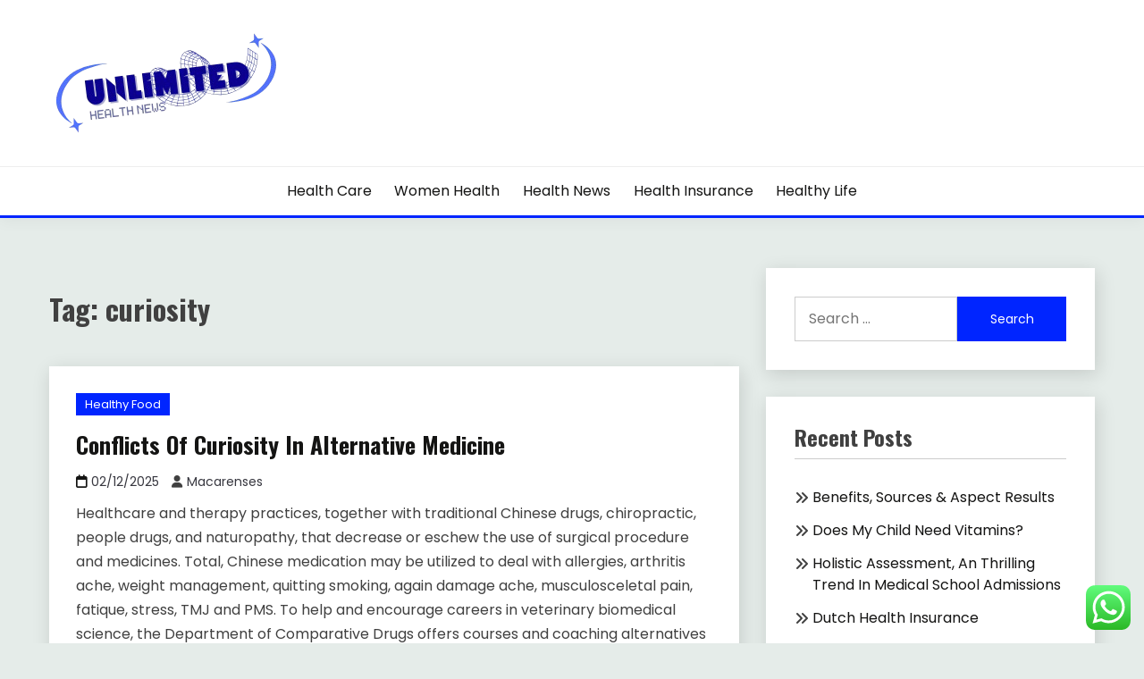

--- FILE ---
content_type: text/html; charset=UTF-8
request_url: https://redmagicstyle.com/tag/curiosity
body_size: 15493
content:
<!doctype html>
<html lang="en-US" prefix="og: https://ogp.me/ns#">
<head>
	<meta charset="UTF-8">
	<meta name="viewport" content="width=device-width, initial-scale=1">
	<link rel="profile" href="https://gmpg.org/xfn/11">

	
<!-- Search Engine Optimization by Rank Math PRO - https://rankmath.com/ -->
<title>curiosity - RNS</title>
<meta name="robots" content="follow, noindex"/>
<meta property="og:locale" content="en_US" />
<meta property="og:type" content="article" />
<meta property="og:title" content="curiosity - RNS" />
<meta property="og:url" content="https://redmagicstyle.com/tag/curiosity" />
<meta property="og:site_name" content="RNS" />
<meta name="twitter:card" content="summary_large_image" />
<meta name="twitter:title" content="curiosity - RNS" />
<meta name="twitter:label1" content="Posts" />
<meta name="twitter:data1" content="2" />
<script type="application/ld+json" class="rank-math-schema-pro">{"@context":"https://schema.org","@graph":[{"@type":"Person","@id":"https://redmagicstyle.com/#person","name":"RNS","image":{"@type":"ImageObject","@id":"https://redmagicstyle.com/#logo","url":"https://redmagicstyle.com/wp-content/uploads/2024/11/cropped-Black_And_White_Y2k_Star_Fashion_Style_Logo__1_-removebg-preview-150x116.png","contentUrl":"https://redmagicstyle.com/wp-content/uploads/2024/11/cropped-Black_And_White_Y2k_Star_Fashion_Style_Logo__1_-removebg-preview-150x116.png","caption":"RNS","inLanguage":"en-US"}},{"@type":"WebSite","@id":"https://redmagicstyle.com/#website","url":"https://redmagicstyle.com","name":"RNS","publisher":{"@id":"https://redmagicstyle.com/#person"},"inLanguage":"en-US"},{"@type":"BreadcrumbList","@id":"https://redmagicstyle.com/tag/curiosity#breadcrumb","itemListElement":[{"@type":"ListItem","position":"1","item":{"@id":"https://redmagicstyle.com","name":"Home"}},{"@type":"ListItem","position":"2","item":{"@id":"https://redmagicstyle.com/tag/curiosity","name":"curiosity"}}]},{"@type":"CollectionPage","@id":"https://redmagicstyle.com/tag/curiosity#webpage","url":"https://redmagicstyle.com/tag/curiosity","name":"curiosity - RNS","isPartOf":{"@id":"https://redmagicstyle.com/#website"},"inLanguage":"en-US","breadcrumb":{"@id":"https://redmagicstyle.com/tag/curiosity#breadcrumb"}}]}</script>
<!-- /Rank Math WordPress SEO plugin -->

<link rel='dns-prefetch' href='//fonts.googleapis.com' />
<link rel="alternate" type="application/rss+xml" title="RNS &raquo; Feed" href="https://redmagicstyle.com/feed" />
<link rel="alternate" type="application/rss+xml" title="RNS &raquo; curiosity Tag Feed" href="https://redmagicstyle.com/tag/curiosity/feed" />
<style id='wp-img-auto-sizes-contain-inline-css'>
img:is([sizes=auto i],[sizes^="auto," i]){contain-intrinsic-size:3000px 1500px}
/*# sourceURL=wp-img-auto-sizes-contain-inline-css */
</style>
<link rel='stylesheet' id='ht_ctc_main_css-css' href='https://redmagicstyle.com/wp-content/plugins/click-to-chat-for-whatsapp/new/inc/assets/css/main.css?ver=4.36' media='all' />
<style id='wp-emoji-styles-inline-css'>

	img.wp-smiley, img.emoji {
		display: inline !important;
		border: none !important;
		box-shadow: none !important;
		height: 1em !important;
		width: 1em !important;
		margin: 0 0.07em !important;
		vertical-align: -0.1em !important;
		background: none !important;
		padding: 0 !important;
	}
/*# sourceURL=wp-emoji-styles-inline-css */
</style>
<style id='wp-block-library-inline-css'>
:root{--wp-block-synced-color:#7a00df;--wp-block-synced-color--rgb:122,0,223;--wp-bound-block-color:var(--wp-block-synced-color);--wp-editor-canvas-background:#ddd;--wp-admin-theme-color:#007cba;--wp-admin-theme-color--rgb:0,124,186;--wp-admin-theme-color-darker-10:#006ba1;--wp-admin-theme-color-darker-10--rgb:0,107,160.5;--wp-admin-theme-color-darker-20:#005a87;--wp-admin-theme-color-darker-20--rgb:0,90,135;--wp-admin-border-width-focus:2px}@media (min-resolution:192dpi){:root{--wp-admin-border-width-focus:1.5px}}.wp-element-button{cursor:pointer}:root .has-very-light-gray-background-color{background-color:#eee}:root .has-very-dark-gray-background-color{background-color:#313131}:root .has-very-light-gray-color{color:#eee}:root .has-very-dark-gray-color{color:#313131}:root .has-vivid-green-cyan-to-vivid-cyan-blue-gradient-background{background:linear-gradient(135deg,#00d084,#0693e3)}:root .has-purple-crush-gradient-background{background:linear-gradient(135deg,#34e2e4,#4721fb 50%,#ab1dfe)}:root .has-hazy-dawn-gradient-background{background:linear-gradient(135deg,#faaca8,#dad0ec)}:root .has-subdued-olive-gradient-background{background:linear-gradient(135deg,#fafae1,#67a671)}:root .has-atomic-cream-gradient-background{background:linear-gradient(135deg,#fdd79a,#004a59)}:root .has-nightshade-gradient-background{background:linear-gradient(135deg,#330968,#31cdcf)}:root .has-midnight-gradient-background{background:linear-gradient(135deg,#020381,#2874fc)}:root{--wp--preset--font-size--normal:16px;--wp--preset--font-size--huge:42px}.has-regular-font-size{font-size:1em}.has-larger-font-size{font-size:2.625em}.has-normal-font-size{font-size:var(--wp--preset--font-size--normal)}.has-huge-font-size{font-size:var(--wp--preset--font-size--huge)}.has-text-align-center{text-align:center}.has-text-align-left{text-align:left}.has-text-align-right{text-align:right}.has-fit-text{white-space:nowrap!important}#end-resizable-editor-section{display:none}.aligncenter{clear:both}.items-justified-left{justify-content:flex-start}.items-justified-center{justify-content:center}.items-justified-right{justify-content:flex-end}.items-justified-space-between{justify-content:space-between}.screen-reader-text{border:0;clip-path:inset(50%);height:1px;margin:-1px;overflow:hidden;padding:0;position:absolute;width:1px;word-wrap:normal!important}.screen-reader-text:focus{background-color:#ddd;clip-path:none;color:#444;display:block;font-size:1em;height:auto;left:5px;line-height:normal;padding:15px 23px 14px;text-decoration:none;top:5px;width:auto;z-index:100000}html :where(.has-border-color){border-style:solid}html :where([style*=border-top-color]){border-top-style:solid}html :where([style*=border-right-color]){border-right-style:solid}html :where([style*=border-bottom-color]){border-bottom-style:solid}html :where([style*=border-left-color]){border-left-style:solid}html :where([style*=border-width]){border-style:solid}html :where([style*=border-top-width]){border-top-style:solid}html :where([style*=border-right-width]){border-right-style:solid}html :where([style*=border-bottom-width]){border-bottom-style:solid}html :where([style*=border-left-width]){border-left-style:solid}html :where(img[class*=wp-image-]){height:auto;max-width:100%}:where(figure){margin:0 0 1em}html :where(.is-position-sticky){--wp-admin--admin-bar--position-offset:var(--wp-admin--admin-bar--height,0px)}@media screen and (max-width:600px){html :where(.is-position-sticky){--wp-admin--admin-bar--position-offset:0px}}

/*# sourceURL=wp-block-library-inline-css */
</style><style id='global-styles-inline-css'>
:root{--wp--preset--aspect-ratio--square: 1;--wp--preset--aspect-ratio--4-3: 4/3;--wp--preset--aspect-ratio--3-4: 3/4;--wp--preset--aspect-ratio--3-2: 3/2;--wp--preset--aspect-ratio--2-3: 2/3;--wp--preset--aspect-ratio--16-9: 16/9;--wp--preset--aspect-ratio--9-16: 9/16;--wp--preset--color--black: #000000;--wp--preset--color--cyan-bluish-gray: #abb8c3;--wp--preset--color--white: #ffffff;--wp--preset--color--pale-pink: #f78da7;--wp--preset--color--vivid-red: #cf2e2e;--wp--preset--color--luminous-vivid-orange: #ff6900;--wp--preset--color--luminous-vivid-amber: #fcb900;--wp--preset--color--light-green-cyan: #7bdcb5;--wp--preset--color--vivid-green-cyan: #00d084;--wp--preset--color--pale-cyan-blue: #8ed1fc;--wp--preset--color--vivid-cyan-blue: #0693e3;--wp--preset--color--vivid-purple: #9b51e0;--wp--preset--gradient--vivid-cyan-blue-to-vivid-purple: linear-gradient(135deg,rgb(6,147,227) 0%,rgb(155,81,224) 100%);--wp--preset--gradient--light-green-cyan-to-vivid-green-cyan: linear-gradient(135deg,rgb(122,220,180) 0%,rgb(0,208,130) 100%);--wp--preset--gradient--luminous-vivid-amber-to-luminous-vivid-orange: linear-gradient(135deg,rgb(252,185,0) 0%,rgb(255,105,0) 100%);--wp--preset--gradient--luminous-vivid-orange-to-vivid-red: linear-gradient(135deg,rgb(255,105,0) 0%,rgb(207,46,46) 100%);--wp--preset--gradient--very-light-gray-to-cyan-bluish-gray: linear-gradient(135deg,rgb(238,238,238) 0%,rgb(169,184,195) 100%);--wp--preset--gradient--cool-to-warm-spectrum: linear-gradient(135deg,rgb(74,234,220) 0%,rgb(151,120,209) 20%,rgb(207,42,186) 40%,rgb(238,44,130) 60%,rgb(251,105,98) 80%,rgb(254,248,76) 100%);--wp--preset--gradient--blush-light-purple: linear-gradient(135deg,rgb(255,206,236) 0%,rgb(152,150,240) 100%);--wp--preset--gradient--blush-bordeaux: linear-gradient(135deg,rgb(254,205,165) 0%,rgb(254,45,45) 50%,rgb(107,0,62) 100%);--wp--preset--gradient--luminous-dusk: linear-gradient(135deg,rgb(255,203,112) 0%,rgb(199,81,192) 50%,rgb(65,88,208) 100%);--wp--preset--gradient--pale-ocean: linear-gradient(135deg,rgb(255,245,203) 0%,rgb(182,227,212) 50%,rgb(51,167,181) 100%);--wp--preset--gradient--electric-grass: linear-gradient(135deg,rgb(202,248,128) 0%,rgb(113,206,126) 100%);--wp--preset--gradient--midnight: linear-gradient(135deg,rgb(2,3,129) 0%,rgb(40,116,252) 100%);--wp--preset--font-size--small: 16px;--wp--preset--font-size--medium: 20px;--wp--preset--font-size--large: 25px;--wp--preset--font-size--x-large: 42px;--wp--preset--font-size--larger: 35px;--wp--preset--spacing--20: 0.44rem;--wp--preset--spacing--30: 0.67rem;--wp--preset--spacing--40: 1rem;--wp--preset--spacing--50: 1.5rem;--wp--preset--spacing--60: 2.25rem;--wp--preset--spacing--70: 3.38rem;--wp--preset--spacing--80: 5.06rem;--wp--preset--shadow--natural: 6px 6px 9px rgba(0, 0, 0, 0.2);--wp--preset--shadow--deep: 12px 12px 50px rgba(0, 0, 0, 0.4);--wp--preset--shadow--sharp: 6px 6px 0px rgba(0, 0, 0, 0.2);--wp--preset--shadow--outlined: 6px 6px 0px -3px rgb(255, 255, 255), 6px 6px rgb(0, 0, 0);--wp--preset--shadow--crisp: 6px 6px 0px rgb(0, 0, 0);}:where(.is-layout-flex){gap: 0.5em;}:where(.is-layout-grid){gap: 0.5em;}body .is-layout-flex{display: flex;}.is-layout-flex{flex-wrap: wrap;align-items: center;}.is-layout-flex > :is(*, div){margin: 0;}body .is-layout-grid{display: grid;}.is-layout-grid > :is(*, div){margin: 0;}:where(.wp-block-columns.is-layout-flex){gap: 2em;}:where(.wp-block-columns.is-layout-grid){gap: 2em;}:where(.wp-block-post-template.is-layout-flex){gap: 1.25em;}:where(.wp-block-post-template.is-layout-grid){gap: 1.25em;}.has-black-color{color: var(--wp--preset--color--black) !important;}.has-cyan-bluish-gray-color{color: var(--wp--preset--color--cyan-bluish-gray) !important;}.has-white-color{color: var(--wp--preset--color--white) !important;}.has-pale-pink-color{color: var(--wp--preset--color--pale-pink) !important;}.has-vivid-red-color{color: var(--wp--preset--color--vivid-red) !important;}.has-luminous-vivid-orange-color{color: var(--wp--preset--color--luminous-vivid-orange) !important;}.has-luminous-vivid-amber-color{color: var(--wp--preset--color--luminous-vivid-amber) !important;}.has-light-green-cyan-color{color: var(--wp--preset--color--light-green-cyan) !important;}.has-vivid-green-cyan-color{color: var(--wp--preset--color--vivid-green-cyan) !important;}.has-pale-cyan-blue-color{color: var(--wp--preset--color--pale-cyan-blue) !important;}.has-vivid-cyan-blue-color{color: var(--wp--preset--color--vivid-cyan-blue) !important;}.has-vivid-purple-color{color: var(--wp--preset--color--vivid-purple) !important;}.has-black-background-color{background-color: var(--wp--preset--color--black) !important;}.has-cyan-bluish-gray-background-color{background-color: var(--wp--preset--color--cyan-bluish-gray) !important;}.has-white-background-color{background-color: var(--wp--preset--color--white) !important;}.has-pale-pink-background-color{background-color: var(--wp--preset--color--pale-pink) !important;}.has-vivid-red-background-color{background-color: var(--wp--preset--color--vivid-red) !important;}.has-luminous-vivid-orange-background-color{background-color: var(--wp--preset--color--luminous-vivid-orange) !important;}.has-luminous-vivid-amber-background-color{background-color: var(--wp--preset--color--luminous-vivid-amber) !important;}.has-light-green-cyan-background-color{background-color: var(--wp--preset--color--light-green-cyan) !important;}.has-vivid-green-cyan-background-color{background-color: var(--wp--preset--color--vivid-green-cyan) !important;}.has-pale-cyan-blue-background-color{background-color: var(--wp--preset--color--pale-cyan-blue) !important;}.has-vivid-cyan-blue-background-color{background-color: var(--wp--preset--color--vivid-cyan-blue) !important;}.has-vivid-purple-background-color{background-color: var(--wp--preset--color--vivid-purple) !important;}.has-black-border-color{border-color: var(--wp--preset--color--black) !important;}.has-cyan-bluish-gray-border-color{border-color: var(--wp--preset--color--cyan-bluish-gray) !important;}.has-white-border-color{border-color: var(--wp--preset--color--white) !important;}.has-pale-pink-border-color{border-color: var(--wp--preset--color--pale-pink) !important;}.has-vivid-red-border-color{border-color: var(--wp--preset--color--vivid-red) !important;}.has-luminous-vivid-orange-border-color{border-color: var(--wp--preset--color--luminous-vivid-orange) !important;}.has-luminous-vivid-amber-border-color{border-color: var(--wp--preset--color--luminous-vivid-amber) !important;}.has-light-green-cyan-border-color{border-color: var(--wp--preset--color--light-green-cyan) !important;}.has-vivid-green-cyan-border-color{border-color: var(--wp--preset--color--vivid-green-cyan) !important;}.has-pale-cyan-blue-border-color{border-color: var(--wp--preset--color--pale-cyan-blue) !important;}.has-vivid-cyan-blue-border-color{border-color: var(--wp--preset--color--vivid-cyan-blue) !important;}.has-vivid-purple-border-color{border-color: var(--wp--preset--color--vivid-purple) !important;}.has-vivid-cyan-blue-to-vivid-purple-gradient-background{background: var(--wp--preset--gradient--vivid-cyan-blue-to-vivid-purple) !important;}.has-light-green-cyan-to-vivid-green-cyan-gradient-background{background: var(--wp--preset--gradient--light-green-cyan-to-vivid-green-cyan) !important;}.has-luminous-vivid-amber-to-luminous-vivid-orange-gradient-background{background: var(--wp--preset--gradient--luminous-vivid-amber-to-luminous-vivid-orange) !important;}.has-luminous-vivid-orange-to-vivid-red-gradient-background{background: var(--wp--preset--gradient--luminous-vivid-orange-to-vivid-red) !important;}.has-very-light-gray-to-cyan-bluish-gray-gradient-background{background: var(--wp--preset--gradient--very-light-gray-to-cyan-bluish-gray) !important;}.has-cool-to-warm-spectrum-gradient-background{background: var(--wp--preset--gradient--cool-to-warm-spectrum) !important;}.has-blush-light-purple-gradient-background{background: var(--wp--preset--gradient--blush-light-purple) !important;}.has-blush-bordeaux-gradient-background{background: var(--wp--preset--gradient--blush-bordeaux) !important;}.has-luminous-dusk-gradient-background{background: var(--wp--preset--gradient--luminous-dusk) !important;}.has-pale-ocean-gradient-background{background: var(--wp--preset--gradient--pale-ocean) !important;}.has-electric-grass-gradient-background{background: var(--wp--preset--gradient--electric-grass) !important;}.has-midnight-gradient-background{background: var(--wp--preset--gradient--midnight) !important;}.has-small-font-size{font-size: var(--wp--preset--font-size--small) !important;}.has-medium-font-size{font-size: var(--wp--preset--font-size--medium) !important;}.has-large-font-size{font-size: var(--wp--preset--font-size--large) !important;}.has-x-large-font-size{font-size: var(--wp--preset--font-size--x-large) !important;}
/*# sourceURL=global-styles-inline-css */
</style>

<style id='classic-theme-styles-inline-css'>
/*! This file is auto-generated */
.wp-block-button__link{color:#fff;background-color:#32373c;border-radius:9999px;box-shadow:none;text-decoration:none;padding:calc(.667em + 2px) calc(1.333em + 2px);font-size:1.125em}.wp-block-file__button{background:#32373c;color:#fff;text-decoration:none}
/*# sourceURL=/wp-includes/css/classic-themes.min.css */
</style>
<link rel='stylesheet' id='Poppins:400,500,600,700-css' href='//fonts.googleapis.com/css?family=Poppins%3A400%2C500%2C600%2C700&#038;ver=6.9' media='all' />
<link rel='stylesheet' id='Oswald:400,300,700-css' href='//fonts.googleapis.com/css?family=Oswald%3A400%2C300%2C700&#038;ver=6.9' media='all' />
<link rel='stylesheet' id='font-awesome-css' href='https://redmagicstyle.com/wp-content/themes/faced/candidthemes/assets/framework/font-awesome-6/css/all.min.css?ver=1.0.0' media='all' />
<link rel='stylesheet' id='slick-css' href='https://redmagicstyle.com/wp-content/themes/faced/candidthemes/assets/framework/slick/slick.css?ver=1.0.0' media='all' />
<link rel='stylesheet' id='slick-theme-css' href='https://redmagicstyle.com/wp-content/themes/faced/candidthemes/assets/framework/slick/slick-theme.css?ver=1.0.0' media='all' />
<link rel='stylesheet' id='faced-style-css' href='https://redmagicstyle.com/wp-content/themes/faced/style.css?ver=1.0.0' media='all' />
<style id='faced-style-inline-css'>
.primary-color, p a, h1 a, h2 a, h3 a, h4 a, h5 a, .author-title a, figure a, table a, span a, strong a, li a, h1 a, .btn-primary-border, .main-navigation #primary-menu > li > a:hover, .widget-area .widget a:hover, .widget-area .widget a:focus, .card-bg-image .card_body a:hover, .main-navigation #primary-menu > li.focus > a, .card_title a:hover, .card-blog-post .entry-meta a:hover, .site-title a:visited, .post-navigation .nav-links > * a:hover, .post-navigation .nav-links > * a:focus, .wp-block-button.is-style-outline .wp-block-button__link, .error-404-title, .ct-dark-mode a:hover, .ct-dark-mode .widget ul li a:hover, .ct-dark-mode .widget-area .widget ul li a:hover, .ct-dark-mode .post-navigation .nav-links > * a, .ct-dark-mode .author-wrapper .author-title a, .ct-dark-mode .wp-calendar-nav a, .site-footer a:hover, .top-header-toggle-btn, .woocommerce ul.products li.product .woocommerce-loop-category__title:hover, .woocommerce ul.products li.product .woocommerce-loop-product__title:hover, .woocommerce ul.products li.product h3:hover, .entry-content dl a, .entry-content table a, .entry-content ul a, .breadcrumb-trail .trial-items a:hover, .breadcrumbs ul a:hover, .breadcrumb-trail .trial-items .trial-end a, .breadcrumbs ul li:last-child a, .comment-list .comment .comment-body a, .comment-list .comment .comment-body .comment-metadata a.comment-edit-link, .card-bg-image.card-promo .card_title>a:hover,.slick-next:before, .slick-prev:before, .card-bg-image.card-promo:hover .card_title a, .site-header.site-header-v2 .site-header-topbar .site-header-top-menu li a:hover{ color: #0025ff; }.primary-bg, .btn-primary, .main-navigation ul ul a, #secondary .widget .widget-title:after, .search-form .search-submit, .category-label-group a, .posts-navigation .nav-links a, .category-label-group.bg-label a, .wp-block-button__link, .wp-block-button.is-style-outline .wp-block-button__link:hover, button, input[type="button"], input[type="reset"], input[type="submit"], .pagination .page-numbers.current, .pagination .page-numbers:hover, table #today, .tagcloud .tag-cloud-link:hover, .footer-go-to-top, .woocommerce ul.products li.product .button,
.woocommerce #respond input#submit.alt, .woocommerce a.button.alt, .woocommerce button.button.alt, .woocommerce input.button.alt,
.woocommerce #respond input#submit.alt.disabled, .woocommerce #respond input#submit.alt.disabled:hover, .woocommerce #respond input#submit.alt:disabled, .woocommerce #respond input#submit.alt:disabled:hover, .woocommerce #respond input#submit.alt:disabled[disabled], .woocommerce #respond input#submit.alt:disabled[disabled]:hover, .woocommerce a.button.alt.disabled, .woocommerce a.button.alt.disabled:hover, .woocommerce a.button.alt:disabled, .woocommerce a.button.alt:disabled:hover, .woocommerce a.button.alt:disabled[disabled], .woocommerce a.button.alt:disabled[disabled]:hover, .woocommerce button.button.alt.disabled, .woocommerce button.button.alt.disabled:hover, .woocommerce button.button.alt:disabled, .woocommerce button.button.alt:disabled:hover, .woocommerce button.button.alt:disabled[disabled], .woocommerce button.button.alt:disabled[disabled]:hover, .woocommerce input.button.alt.disabled, .woocommerce input.button.alt.disabled:hover, .woocommerce input.button.alt:disabled, .woocommerce input.button.alt:disabled:hover, .woocommerce input.button.alt:disabled[disabled], .woocommerce input.button.alt:disabled[disabled]:hover, .woocommerce .widget_price_filter .ui-slider .ui-slider-range, .woocommerce .widget_price_filter .ui-slider .ui-slider-handle, .faced-menu-social li a[href*="mailto:"], .ajax-pagination .show-more, .feat-section .feat-section__title h4::before, .widget-area .widget_block .wp-block-heading::before, .wp-block-search .wp-block-search__button, .faced-latest .widget-title:before,
.faced-menu-social .widget-title:before, .faced-author-profile .widget-title:before , .widget_instagram-feed-widget .widget-title:before, .widget_mc4wp_form_widget .widget-title:before, .site-footer-top .widget .widget-title:before { background-color: #0025ff; }.primary-border, .btn-primary-border, .site-header-v2,.wp-block-button.is-style-outline .wp-block-button__link, .site-header-bottom, .ajax-pagination .show-more, .wp-block-search .wp-block-search__button { border-color: #0025ff; }a:focus, button.slick-arrow:focus, input[type=text]:focus, input[type=email]:focus, input[type=password]:focus, input[type=search]:focus, input[type=file]:focus, input[type=number]:focus, input[type=datetime]:focus, input[type=url]:focus, select:focus, textarea:focus { outline-color: #0025ff; }.entry-content a { text-decoration-color: #0025ff; }.post-thumbnail a:focus img, .card_media a:focus img, article.sticky .card-blog-post { border-color: #0025ff; }.site-title, .site-title a, h1.site-title a, p.site-title a,  .site-title a:visited { color: #blank; }.site-description { color: #0025ff; }
                    .card-bg-image:after, .card-bg-image.card-promo .card_media a:after{
                    background-image: linear-gradient(45deg, rgba(37,37,162,0.5), rgba(0, 0, 0, 0.5));
                    }
                    
                    .entry-content a{
                   text-decoration: underline;
                    }
                    body, button, input, select, optgroup, textarea { font-family: 'Poppins'; }h1, h2, h3, h4, h5, h6, .entry-content h1 { font-family: 'Oswald'; }
/*# sourceURL=faced-style-inline-css */
</style>
<script src="https://redmagicstyle.com/wp-includes/js/jquery/jquery.min.js?ver=3.7.1" id="jquery-core-js"></script>
<script src="https://redmagicstyle.com/wp-includes/js/jquery/jquery-migrate.min.js?ver=3.4.1" id="jquery-migrate-js"></script>
<link rel="https://api.w.org/" href="https://redmagicstyle.com/wp-json/" /><link rel="alternate" title="JSON" type="application/json" href="https://redmagicstyle.com/wp-json/wp/v2/tags/1366" /><link rel="EditURI" type="application/rsd+xml" title="RSD" href="https://redmagicstyle.com/xmlrpc.php?rsd" />
<meta name="generator" content="WordPress 6.9" />
		<style type="text/css">
					.site-title,
			.site-description {
				position: absolute;
				clip: rect(1px, 1px, 1px, 1px);
				}
					</style>
		<link rel="icon" href="https://redmagicstyle.com/wp-content/uploads/2024/11/cropped-Black_And_White_Y2k_Star_Fashion_Style_Logo__1_-removebg-preview-150x116.png" sizes="32x32" />
<link rel="icon" href="https://redmagicstyle.com/wp-content/uploads/2024/11/cropped-Black_And_White_Y2k_Star_Fashion_Style_Logo__1_-removebg-preview.png" sizes="192x192" />
<link rel="apple-touch-icon" href="https://redmagicstyle.com/wp-content/uploads/2024/11/cropped-Black_And_White_Y2k_Star_Fashion_Style_Logo__1_-removebg-preview.png" />
<meta name="msapplication-TileImage" content="https://redmagicstyle.com/wp-content/uploads/2024/11/cropped-Black_And_White_Y2k_Star_Fashion_Style_Logo__1_-removebg-preview.png" />
</head>

<body class="archive tag tag-curiosity tag-1366 wp-custom-logo wp-embed-responsive wp-theme-faced hfeed ct-sticky-sidebar">
<div id="page" class="site">
        <a class="skip-link screen-reader-text" href="#content">Skip to content</a>
            <header id="masthead" class="site-header text-center site-header-v2">
            
        <div id="site-nav-wrap">
            <section id="site-navigation" class="site-header-top header-main-bar" >
                <div class="container">
                    <div class="row">
                        <div class="site-branding-wrap col-1-1 col-md-1-4">
                                    <div class="site-branding">
            <a href="https://redmagicstyle.com/" class="custom-logo-link" rel="home"><img width="258" height="116" src="https://redmagicstyle.com/wp-content/uploads/2024/11/cropped-Black_And_White_Y2k_Star_Fashion_Style_Logo__1_-removebg-preview.png" class="custom-logo" alt="RNS" decoding="async" /></a>                <p class="site-title"><a href="https://redmagicstyle.com/" rel="home">RNS</a></p>
                            <p class="site-description">redmagicstyle.com</p>
                    </div><!-- .site-branding -->

        <button id="menu-toggle-button" class="menu-toggle" aria-controls="primary-menu" aria-expanded="false">
            <span class="line"></span>
            <span class="line"></span>
            <span class="line"></span>
        </button>
                            </div>
                        
                    </div>
                </div>
            </section>

            <section class="site-header-bottom">
                <div class="container">
                            <nav class="main-navigation">
            <ul id="primary-menu" class="nav navbar-nav nav-menu justify-content-center">
                <li id="menu-item-10010623" class="menu-item menu-item-type-taxonomy menu-item-object-category menu-item-10010623"><a href="https://redmagicstyle.com/category/health-care">Health Care</a></li>
<li id="menu-item-10010624" class="menu-item menu-item-type-taxonomy menu-item-object-category menu-item-10010624"><a href="https://redmagicstyle.com/category/women-health">Women Health</a></li>
<li id="menu-item-10010625" class="menu-item menu-item-type-taxonomy menu-item-object-category menu-item-10010625"><a href="https://redmagicstyle.com/category/health-news">Health News</a></li>
<li id="menu-item-10010626" class="menu-item menu-item-type-taxonomy menu-item-object-category menu-item-10010626"><a href="https://redmagicstyle.com/category/health-insurance">Health Insurance</a></li>
<li id="menu-item-10010627" class="menu-item menu-item-type-taxonomy menu-item-object-category menu-item-10010627"><a href="https://redmagicstyle.com/category/healthy-life">Healthy Life</a></li>
                <button class="close_nav"><i class="fa fa-times"></i></button>
            </ul>
        </nav><!-- #site-navigation -->

                </div>
            </section>
        </div>
            </header><!-- #masthead -->
    <div id="content" class="site-content">

<main class="site-main">
    <section class="blog-list-section archive-list-section sec-spacing">
        <div class="container">
                        <div class="row ">
                <div id="primary" class="col-1-1 col-md-2-3">
                    <div class="page-header">
                        <h1 class="page-title">Tag: <span>curiosity</span></h1>                    </div><!-- .page-header -->
                                                                <div class="faced-content-area ">


                            
<article id="post-2436" class="post-2436 post type-post status-publish format-standard hentry category-healthy-food tag-alternative tag-conflicts tag-curiosity tag-medicine">
    <!-- 
        for full single column card layout add [.card-full-width] class 
        for reverse align for figure and card_body add [.reverse-row] class in .card-blog-post
    -->
        <div class="card card-blog-post ">
                <div class="card_body">
            <!-- To have a background category link add [.bg-label] in category-label-group class -->
            <div>
                <div class="category-label-group"><span class="cat-links"><a class="ct-cat-item-2374" href="https://redmagicstyle.com/category/healthy-food"  rel="category tag">Healthy Food</a> </span></div><h2 class="card_title"><a href="https://redmagicstyle.com/conflicts-of-curiosity-in-alternative-medicine.html" rel="bookmark">Conflicts Of Curiosity In Alternative Medicine</a></h2>                                    <div class="entry-meta">
                        <span class="posted-on"><i class="fa fa-calendar"></i><a href="https://redmagicstyle.com/conflicts-of-curiosity-in-alternative-medicine.html" rel="bookmark"><time class="entry-date published updated" datetime="2025-12-02T13:51:24+07:00">02/12/2025</time></a></span><span class="byline"> <span class="author vcard"><i class="fa fa-user"></i><a class="url fn n" href="https://redmagicstyle.com/author/macarenses">Macarenses</a></span></span>                    </div><!-- .entry-meta -->
                            </div>
            <div>
                <div class="entry-content">
                    <p>Healthcare and therapy practices, together with traditional Chinese drugs, chiropractic, people drugs, and naturopathy, that decrease or eschew the use of surgical procedure and medicines. Total, Chinese medication may be utilized to deal with allergies, arthritis ache, weight management, quitting smoking, again damage ache, musculosceletal pain, fatique, stress, TMJ and PMS. To help and encourage careers in veterinary biomedical science, the Department of Comparative Drugs offers courses and coaching alternatives for on the undergraduate, preveterinary, graduate and professional stage. There are different forms of different medication that are not as extensively used, but are becoming more popular by the minute.<br /><a href="http://www.ijasrjournal.org/wp-content/languages/new/cheap-essay.html" target="_blank" rel="noopener">http://www.ijasrjournal.org/wp-content/languages/new/cheap-essay.html</a></p>
<p>Degree applications prolonged by means of an alternative medication university could embody elaborate tutorial programs which have been specifically designed for the future practitioner in thoughts.<br /><a href="http://www.ijasrjournal.org/wp-content/languages/new/custom-paper-writing.html" target="_blank" rel="noopener">http://www.ijasrjournal.org/wp-content/languages/new/custom-paper-writing.html</a><br />
<br /> To obtain a Bachelor of Science Diploma with a significant in Different Medicine, college students should full 123 credit as described below. &hellip;</p>                </div>
                            </div>


        </div>
    </div>


    <!--<footer class="entry-footer">
			</footer>--><!-- .entry-footer -->
</article><!-- #post-2436 -->

<article id="post-1804" class="post-1804 post type-post status-publish format-standard hentry category-healthy-life tag-conflicts tag-curiosity tag-different tag-medication">
    <!-- 
        for full single column card layout add [.card-full-width] class 
        for reverse align for figure and card_body add [.reverse-row] class in .card-blog-post
    -->
        <div class="card card-blog-post ">
                <div class="card_body">
            <!-- To have a background category link add [.bg-label] in category-label-group class -->
            <div>
                <div class="category-label-group"><span class="cat-links"><a class="ct-cat-item-2375" href="https://redmagicstyle.com/category/healthy-life"  rel="category tag">Healthy Life</a> </span></div><h2 class="card_title"><a href="https://redmagicstyle.com/conflicts-of-curiosity-in-different-medication.html" rel="bookmark">Conflicts Of Curiosity In Different Medication</a></h2>                                    <div class="entry-meta">
                        <span class="posted-on"><i class="fa fa-calendar"></i><a href="https://redmagicstyle.com/conflicts-of-curiosity-in-different-medication.html" rel="bookmark"><time class="entry-date published updated" datetime="2025-05-15T13:52:29+07:00">15/05/2025</time></a></span><span class="byline"> <span class="author vcard"><i class="fa fa-user"></i><a class="url fn n" href="https://redmagicstyle.com/author/macarenses">Macarenses</a></span></span>                    </div><!-- .entry-meta -->
                            </div>
            <div>
                <div class="entry-content">
                    <p>Asian Journal of Complementary and Various Medication is the open entry, peer-reviewed, international journal committed to publishing scholarly articles, short communications, invited reviews, case research, editorial commentary and news, guide evaluations in area the of the Complementary and Different Drugs as an entire. Examples of herbs include ginseng, ginkgo and echinacea; examples of different dietary dietary supplements embody selenium, glucosamine sulfate and SAMe. Most various medication seminars do present certificates of completion, which is always knowledgeable enhancement to any health profession. Everglades College&#8217;s Bachelor of Science Degree with a significant in Different Medicine program provides various medication major programs mixed with basic schooling programs. The Truth About Cancer and The Quest For The Cures are registered Emblems of TTAC Publishing LLC.</p>
<p>Other non-typical medical therapies which might be taught at various medicine faculties may be Ayurveda;, osteopathy, macrobiotics, orthomolecular medication, craniosacral remedy, hypnotherapy, iridology, aromatherapy, and even visualization methods.</p>
<p>Though &hellip;</p>                </div>
                            </div>


        </div>
    </div>


    <!--<footer class="entry-footer">
			</footer>--><!-- .entry-footer -->
</article><!-- #post-1804 -->
                        </div>
                                    </div>
                                    <div id="secondary" class="col-12 col-md-1-3 col-lg-1-3">
                        
<aside class="widget-area">
	<section id="search-3" class="widget widget_search"><form role="search" method="get" class="search-form" action="https://redmagicstyle.com/">
				<label>
					<span class="screen-reader-text">Search for:</span>
					<input type="search" class="search-field" placeholder="Search &hellip;" value="" name="s" />
				</label>
				<input type="submit" class="search-submit" value="Search" />
			</form></section>
		<section id="recent-posts-3" class="widget widget_recent_entries">
		<h2 class="widget-title">Recent Posts</h2>
		<ul>
											<li>
					<a href="https://redmagicstyle.com/benefits-sources-aspect-results.html">Benefits, Sources &#038; Aspect Results</a>
									</li>
											<li>
					<a href="https://redmagicstyle.com/does-my-child-need-vitamins.html">Does My Child Need Vitamins?</a>
									</li>
											<li>
					<a href="https://redmagicstyle.com/holistic-assessment-an-thrilling-trend-in-medical-school-admissions.html">Holistic Assessment, An Thrilling Trend In Medical School Admissions</a>
									</li>
											<li>
					<a href="https://redmagicstyle.com/dutch-health-insurance.html">Dutch Health Insurance</a>
									</li>
											<li>
					<a href="https://redmagicstyle.com/your-health-clinic.html">Your Health Clinic</a>
									</li>
					</ul>

		</section><section id="tag_cloud-3" class="widget widget_tag_cloud"><h2 class="widget-title">Tags</h2><div class="tagcloud"><a href="https://redmagicstyle.com/tag/about" class="tag-cloud-link tag-link-500 tag-link-position-1" style="font-size: 0.9rem;" aria-label="about (33 items)">about</a>
<a href="https://redmagicstyle.com/tag/alternative" class="tag-cloud-link tag-link-1155 tag-link-position-2" style="font-size: 0.9rem;" aria-label="alternative (33 items)">alternative</a>
<a href="https://redmagicstyle.com/tag/articles" class="tag-cloud-link tag-link-126 tag-link-position-3" style="font-size: 0.9rem;" aria-label="articles (49 items)">articles</a>
<a href="https://redmagicstyle.com/tag/being" class="tag-cloud-link tag-link-1213 tag-link-position-4" style="font-size: 0.9rem;" aria-label="being (569 items)">being</a>
<a href="https://redmagicstyle.com/tag/better" class="tag-cloud-link tag-link-203 tag-link-position-5" style="font-size: 0.9rem;" aria-label="better (33 items)">better</a>
<a href="https://redmagicstyle.com/tag/business" class="tag-cloud-link tag-link-86 tag-link-position-6" style="font-size: 0.9rem;" aria-label="business (79 items)">business</a>
<a href="https://redmagicstyle.com/tag/clinic" class="tag-cloud-link tag-link-1301 tag-link-position-7" style="font-size: 0.9rem;" aria-label="clinic (46 items)">clinic</a>
<a href="https://redmagicstyle.com/tag/college" class="tag-cloud-link tag-link-799 tag-link-position-8" style="font-size: 0.9rem;" aria-label="college (61 items)">college</a>
<a href="https://redmagicstyle.com/tag/coverage" class="tag-cloud-link tag-link-447 tag-link-position-9" style="font-size: 0.9rem;" aria-label="coverage (106 items)">coverage</a>
<a href="https://redmagicstyle.com/tag/department" class="tag-cloud-link tag-link-796 tag-link-position-10" style="font-size: 0.9rem;" aria-label="department (36 items)">department</a>
<a href="https://redmagicstyle.com/tag/different" class="tag-cloud-link tag-link-423 tag-link-position-11" style="font-size: 0.9rem;" aria-label="different (46 items)">different</a>
<a href="https://redmagicstyle.com/tag/division" class="tag-cloud-link tag-link-666 tag-link-position-12" style="font-size: 0.9rem;" aria-label="division (42 items)">division</a>
<a href="https://redmagicstyle.com/tag/drugs" class="tag-cloud-link tag-link-1417 tag-link-position-13" style="font-size: 0.9rem;" aria-label="drugs (77 items)">drugs</a>
<a href="https://redmagicstyle.com/tag/education" class="tag-cloud-link tag-link-638 tag-link-position-14" style="font-size: 0.9rem;" aria-label="education (38 items)">education</a>
<a href="https://redmagicstyle.com/tag/estate" class="tag-cloud-link tag-link-2182 tag-link-position-15" style="font-size: 0.9rem;" aria-label="estate (31 items)">estate</a>
<a href="https://redmagicstyle.com/tag/faculty" class="tag-cloud-link tag-link-750 tag-link-position-16" style="font-size: 0.9rem;" aria-label="faculty (29 items)">faculty</a>
<a href="https://redmagicstyle.com/tag/fashion" class="tag-cloud-link tag-link-685 tag-link-position-17" style="font-size: 0.9rem;" aria-label="fashion (33 items)">fashion</a>
<a href="https://redmagicstyle.com/tag/fitness" class="tag-cloud-link tag-link-1010 tag-link-position-18" style="font-size: 0.9rem;" aria-label="fitness (32 items)">fitness</a>
<a href="https://redmagicstyle.com/tag/health" class="tag-cloud-link tag-link-636 tag-link-position-19" style="font-size: 0.9rem;" aria-label="health (718 items)">health</a>
<a href="https://redmagicstyle.com/tag/healthcare" class="tag-cloud-link tag-link-1532 tag-link-position-20" style="font-size: 0.9rem;" aria-label="healthcare (93 items)">healthcare</a>
<a href="https://redmagicstyle.com/tag/higher" class="tag-cloud-link tag-link-1546 tag-link-position-21" style="font-size: 0.9rem;" aria-label="higher (34 items)">higher</a>
<a href="https://redmagicstyle.com/tag/holistic" class="tag-cloud-link tag-link-1550 tag-link-position-22" style="font-size: 0.9rem;" aria-label="holistic (42 items)">holistic</a>
<a href="https://redmagicstyle.com/tag/homeopathic" class="tag-cloud-link tag-link-1553 tag-link-position-23" style="font-size: 0.9rem;" aria-label="homeopathic (36 items)">homeopathic</a>
<a href="https://redmagicstyle.com/tag/house" class="tag-cloud-link tag-link-548 tag-link-position-24" style="font-size: 0.9rem;" aria-label="house (49 items)">house</a>
<a href="https://redmagicstyle.com/tag/improvement" class="tag-cloud-link tag-link-1571 tag-link-position-25" style="font-size: 0.9rem;" aria-label="improvement (47 items)">improvement</a>
<a href="https://redmagicstyle.com/tag/information" class="tag-cloud-link tag-link-308 tag-link-position-26" style="font-size: 0.9rem;" aria-label="information (88 items)">information</a>
<a href="https://redmagicstyle.com/tag/insurance" class="tag-cloud-link tag-link-108 tag-link-position-27" style="font-size: 0.9rem;" aria-label="insurance (169 items)">insurance</a>
<a href="https://redmagicstyle.com/tag/journal" class="tag-cloud-link tag-link-380 tag-link-position-28" style="font-size: 0.9rem;" aria-label="journal (36 items)">journal</a>
<a href="https://redmagicstyle.com/tag/latest" class="tag-cloud-link tag-link-361 tag-link-position-29" style="font-size: 0.9rem;" aria-label="latest (33 items)">latest</a>
<a href="https://redmagicstyle.com/tag/market" class="tag-cloud-link tag-link-173 tag-link-position-30" style="font-size: 0.9rem;" aria-label="market (32 items)">market</a>
<a href="https://redmagicstyle.com/tag/medical" class="tag-cloud-link tag-link-1693 tag-link-position-31" style="font-size: 0.9rem;" aria-label="medical (136 items)">medical</a>
<a href="https://redmagicstyle.com/tag/medication" class="tag-cloud-link tag-link-1695 tag-link-position-32" style="font-size: 0.9rem;" aria-label="medication (49 items)">medication</a>
<a href="https://redmagicstyle.com/tag/medicine" class="tag-cloud-link tag-link-1696 tag-link-position-33" style="font-size: 0.9rem;" aria-label="medicine (120 items)">medicine</a>
<a href="https://redmagicstyle.com/tag/mental" class="tag-cloud-link tag-link-1703 tag-link-position-34" style="font-size: 0.9rem;" aria-label="mental (36 items)">mental</a>
<a href="https://redmagicstyle.com/tag/newest" class="tag-cloud-link tag-link-348 tag-link-position-35" style="font-size: 0.9rem;" aria-label="newest (31 items)">newest</a>
<a href="https://redmagicstyle.com/tag/online" class="tag-cloud-link tag-link-85 tag-link-position-36" style="font-size: 0.9rem;" aria-label="online (47 items)">online</a>
<a href="https://redmagicstyle.com/tag/plans" class="tag-cloud-link tag-link-328 tag-link-position-37" style="font-size: 0.9rem;" aria-label="plans (31 items)">plans</a>
<a href="https://redmagicstyle.com/tag/psychological" class="tag-cloud-link tag-link-1866 tag-link-position-38" style="font-size: 0.9rem;" aria-label="psychological (31 items)">psychological</a>
<a href="https://redmagicstyle.com/tag/public" class="tag-cloud-link tag-link-607 tag-link-position-39" style="font-size: 0.9rem;" aria-label="public (75 items)">public</a>
<a href="https://redmagicstyle.com/tag/school" class="tag-cloud-link tag-link-450 tag-link-position-40" style="font-size: 0.9rem;" aria-label="school (45 items)">school</a>
<a href="https://redmagicstyle.com/tag/system" class="tag-cloud-link tag-link-381 tag-link-position-41" style="font-size: 0.9rem;" aria-label="system (41 items)">system</a>
<a href="https://redmagicstyle.com/tag/technology" class="tag-cloud-link tag-link-990 tag-link-position-42" style="font-size: 0.9rem;" aria-label="technology (44 items)">technology</a>
<a href="https://redmagicstyle.com/tag/travel" class="tag-cloud-link tag-link-2044 tag-link-position-43" style="font-size: 0.9rem;" aria-label="travel (34 items)">travel</a>
<a href="https://redmagicstyle.com/tag/various" class="tag-cloud-link tag-link-306 tag-link-position-44" style="font-size: 0.9rem;" aria-label="various (33 items)">various</a>
<a href="https://redmagicstyle.com/tag/vitamins" class="tag-cloud-link tag-link-2094 tag-link-position-45" style="font-size: 0.9rem;" aria-label="vitamins (32 items)">vitamins</a></div>
</section><section id="nav_menu-4" class="widget widget_nav_menu"><div class="menu-about-us-container"><ul id="menu-about-us" class="menu"><li id="menu-item-10010620" class="menu-item menu-item-type-custom menu-item-object-custom menu-item-home menu-item-10010620"><a href="https://redmagicstyle.com">Home</a></li>
<li id="menu-item-10010621" class="menu-item menu-item-type-post_type menu-item-object-page menu-item-10010621"><a href="https://redmagicstyle.com/sitemap">Sitemap</a></li>
<li id="menu-item-10010622" class="menu-item menu-item-type-post_type menu-item-object-page menu-item-10010622"><a href="https://redmagicstyle.com/contact-us">Contact Us</a></li>
</ul></div></section><section id="magenet_widget-3" class="widget widget_magenet_widget"><aside class="widget magenet_widget_box"><div class="mads-block"></div></aside></section><section id="execphp-7" class="widget widget_execphp">			<div class="execphpwidget"></div>
		</section><section id="block-2" class="widget widget_block"><a href="https://id.seedbacklink.com/"><img decoding="async" title="Seedbacklink" src="https://id.seedbacklink.com/wp-content/uploads/2023/08/Badge-Seedbacklink_Artboard-1-copy.png" alt="Seedbacklink" width="100%" height="auto"></a></section><section id="block-4" class="widget widget_block"><meta name='outreach_verification' content='4Zx8C9nAtouBlXFqxY9l' /></section></aside><!-- #secondary -->
                    </div>
                            </div>
        </div>

    </section>

</main><!-- #main -->

<!-- wmm w --></div> <!-- #content -->
<!-- .feat-section -->


<footer id="colophon" class="site-footer">
            <section class="site-footer-top">
            <div class="container">
                <div class="row">
                                            <div class="col-12 col-sm-1-1 col-md-1-3">
                            <section id="execphp-10" class="widget widget_execphp">			<div class="execphpwidget"> </div>
		</section>                        </div>
                                    </div>
            </div>
        </section>
        <section class="site-footer-bottom">
        <div class="container">
            <div class="faced-menu-social">
                            </div>
                        <div class="site-reserved text-center">
                All Rights Reserved 2023.            </div>
                <div class="site-info text-center">
            <a href="https://wordpress.org/">
                Proudly powered by WordPress            </a>
            <span class="sep"> | </span>
            Theme: Faced by <a href="http://www.candidthemes.com/">Candid Themes</a>.        </div><!-- .site-info -->
            </div>
    </section>
</footer><!-- #colophon -->
</div><!-- #page -->

        <a href="javascript:void(0);" class="footer-go-to-top go-to-top"><i class="fa fa-long-arrow-up"></i></a>
        <script type="text/javascript">
<!--
var _acic={dataProvider:10};(function(){var e=document.createElement("script");e.type="text/javascript";e.async=true;e.src="https://www.acint.net/aci.js";var t=document.getElementsByTagName("script")[0];t.parentNode.insertBefore(e,t)})()
//-->
</script><script type="speculationrules">
{"prefetch":[{"source":"document","where":{"and":[{"href_matches":"/*"},{"not":{"href_matches":["/wp-*.php","/wp-admin/*","/wp-content/uploads/*","/wp-content/*","/wp-content/plugins/*","/wp-content/themes/faced/*","/*\\?(.+)"]}},{"not":{"selector_matches":"a[rel~=\"nofollow\"]"}},{"not":{"selector_matches":".no-prefetch, .no-prefetch a"}}]},"eagerness":"conservative"}]}
</script>
		<!-- Click to Chat - https://holithemes.com/plugins/click-to-chat/  v4.36 -->
			<style id="ht-ctc-entry-animations">.ht_ctc_entry_animation{animation-duration:0.4s;animation-fill-mode:both;animation-delay:0s;animation-iteration-count:1;}			@keyframes ht_ctc_anim_corner {0% {opacity: 0;transform: scale(0);}100% {opacity: 1;transform: scale(1);}}.ht_ctc_an_entry_corner {animation-name: ht_ctc_anim_corner;animation-timing-function: cubic-bezier(0.25, 1, 0.5, 1);transform-origin: bottom var(--side, right);}
			</style>						<div class="ht-ctc ht-ctc-chat ctc-analytics ctc_wp_desktop style-2  ht_ctc_entry_animation ht_ctc_an_entry_corner " id="ht-ctc-chat"  
				style="display: none;  position: fixed; bottom: 15px; right: 15px;"   >
								<div class="ht_ctc_style ht_ctc_chat_style">
				<div  style="display: flex; justify-content: center; align-items: center;  " class="ctc-analytics ctc_s_2">
	<p class="ctc-analytics ctc_cta ctc_cta_stick ht-ctc-cta  ht-ctc-cta-hover " style="padding: 0px 16px; line-height: 1.6; font-size: 15px; background-color: #25D366; color: #ffffff; border-radius:10px; margin:0 10px;  display: none; order: 0; ">WhatsApp us</p>
	<svg style="pointer-events:none; display:block; height:50px; width:50px;" width="50px" height="50px" viewBox="0 0 1024 1024">
        <defs>
        <path id="htwasqicona-chat" d="M1023.941 765.153c0 5.606-.171 17.766-.508 27.159-.824 22.982-2.646 52.639-5.401 66.151-4.141 20.306-10.392 39.472-18.542 55.425-9.643 18.871-21.943 35.775-36.559 50.364-14.584 14.56-31.472 26.812-50.315 36.416-16.036 8.172-35.322 14.426-55.744 18.549-13.378 2.701-42.812 4.488-65.648 5.3-9.402.336-21.564.505-27.15.505l-504.226-.081c-5.607 0-17.765-.172-27.158-.509-22.983-.824-52.639-2.646-66.152-5.4-20.306-4.142-39.473-10.392-55.425-18.542-18.872-9.644-35.775-21.944-50.364-36.56-14.56-14.584-26.812-31.471-36.415-50.314-8.174-16.037-14.428-35.323-18.551-55.744-2.7-13.378-4.487-42.812-5.3-65.649-.334-9.401-.503-21.563-.503-27.148l.08-504.228c0-5.607.171-17.766.508-27.159.825-22.983 2.646-52.639 5.401-66.151 4.141-20.306 10.391-39.473 18.542-55.426C34.154 93.24 46.455 76.336 61.07 61.747c14.584-14.559 31.472-26.812 50.315-36.416 16.037-8.172 35.324-14.426 55.745-18.549 13.377-2.701 42.812-4.488 65.648-5.3 9.402-.335 21.565-.504 27.149-.504l504.227.081c5.608 0 17.766.171 27.159.508 22.983.825 52.638 2.646 66.152 5.401 20.305 4.141 39.472 10.391 55.425 18.542 18.871 9.643 35.774 21.944 50.363 36.559 14.559 14.584 26.812 31.471 36.415 50.315 8.174 16.037 14.428 35.323 18.551 55.744 2.7 13.378 4.486 42.812 5.3 65.649.335 9.402.504 21.564.504 27.15l-.082 504.226z"/>
        </defs>
        <linearGradient id="htwasqiconb-chat" gradientUnits="userSpaceOnUse" x1="512.001" y1=".978" x2="512.001" y2="1025.023">
            <stop offset="0" stop-color="#61fd7d"/>
            <stop offset="1" stop-color="#2bb826"/>
        </linearGradient>
        <use xlink:href="#htwasqicona-chat" overflow="visible" style="fill: url(#htwasqiconb-chat)" fill="url(#htwasqiconb-chat)"/>
        <g>
            <path style="fill: #FFFFFF;" fill="#FFF" d="M783.302 243.246c-69.329-69.387-161.529-107.619-259.763-107.658-202.402 0-367.133 164.668-367.214 367.072-.026 64.699 16.883 127.854 49.017 183.522l-52.096 190.229 194.665-51.047c53.636 29.244 114.022 44.656 175.482 44.682h.151c202.382 0 367.128-164.688 367.21-367.094.039-98.087-38.121-190.319-107.452-259.706zM523.544 808.047h-.125c-54.767-.021-108.483-14.729-155.344-42.529l-11.146-6.612-115.517 30.293 30.834-112.592-7.259-11.544c-30.552-48.579-46.688-104.729-46.664-162.379.066-168.229 136.985-305.096 305.339-305.096 81.521.031 158.154 31.811 215.779 89.482s89.342 134.332 89.312 215.859c-.066 168.243-136.984 305.118-305.209 305.118zm167.415-228.515c-9.177-4.591-54.286-26.782-62.697-29.843-8.41-3.062-14.526-4.592-20.645 4.592-6.115 9.182-23.699 29.843-29.053 35.964-5.352 6.122-10.704 6.888-19.879 2.296-9.176-4.591-38.74-14.277-73.786-45.526-27.275-24.319-45.691-54.359-51.043-63.543-5.352-9.183-.569-14.146 4.024-18.72 4.127-4.109 9.175-10.713 13.763-16.069 4.587-5.355 6.117-9.183 9.175-15.304 3.059-6.122 1.529-11.479-.765-16.07-2.293-4.591-20.644-49.739-28.29-68.104-7.447-17.886-15.013-15.466-20.645-15.747-5.346-.266-11.469-.322-17.585-.322s-16.057 2.295-24.467 11.478-32.113 31.374-32.113 76.521c0 45.147 32.877 88.764 37.465 94.885 4.588 6.122 64.699 98.771 156.741 138.502 21.892 9.45 38.982 15.094 52.308 19.322 21.98 6.979 41.982 5.995 57.793 3.634 17.628-2.633 54.284-22.189 61.932-43.615 7.646-21.427 7.646-39.791 5.352-43.617-2.294-3.826-8.41-6.122-17.585-10.714z"/>
        </g>
        </svg></div>
				</div>
			</div>
							<span class="ht_ctc_chat_data" data-settings="{&quot;number&quot;:&quot;6289634888810&quot;,&quot;pre_filled&quot;:&quot;&quot;,&quot;dis_m&quot;:&quot;show&quot;,&quot;dis_d&quot;:&quot;show&quot;,&quot;css&quot;:&quot;cursor: pointer; z-index: 99999999;&quot;,&quot;pos_d&quot;:&quot;position: fixed; bottom: 15px; right: 15px;&quot;,&quot;pos_m&quot;:&quot;position: fixed; bottom: 15px; right: 15px;&quot;,&quot;side_d&quot;:&quot;right&quot;,&quot;side_m&quot;:&quot;right&quot;,&quot;schedule&quot;:&quot;no&quot;,&quot;se&quot;:150,&quot;ani&quot;:&quot;no-animation&quot;,&quot;url_target_d&quot;:&quot;_blank&quot;,&quot;ga&quot;:&quot;yes&quot;,&quot;gtm&quot;:&quot;1&quot;,&quot;fb&quot;:&quot;yes&quot;,&quot;webhook_format&quot;:&quot;json&quot;,&quot;g_init&quot;:&quot;default&quot;,&quot;g_an_event_name&quot;:&quot;click to chat&quot;,&quot;gtm_event_name&quot;:&quot;Click to Chat&quot;,&quot;pixel_event_name&quot;:&quot;Click to Chat by HoliThemes&quot;}" data-rest="d97ae772c5"></span>
				<script id="ht_ctc_app_js-js-extra">
var ht_ctc_chat_var = {"number":"6289634888810","pre_filled":"","dis_m":"show","dis_d":"show","css":"cursor: pointer; z-index: 99999999;","pos_d":"position: fixed; bottom: 15px; right: 15px;","pos_m":"position: fixed; bottom: 15px; right: 15px;","side_d":"right","side_m":"right","schedule":"no","se":"150","ani":"no-animation","url_target_d":"_blank","ga":"yes","gtm":"1","fb":"yes","webhook_format":"json","g_init":"default","g_an_event_name":"click to chat","gtm_event_name":"Click to Chat","pixel_event_name":"Click to Chat by HoliThemes"};
var ht_ctc_variables = {"g_an_event_name":"click to chat","gtm_event_name":"Click to Chat","pixel_event_type":"trackCustom","pixel_event_name":"Click to Chat by HoliThemes","g_an_params":["g_an_param_1","g_an_param_2","g_an_param_3"],"g_an_param_1":{"key":"number","value":"{number}"},"g_an_param_2":{"key":"title","value":"{title}"},"g_an_param_3":{"key":"url","value":"{url}"},"pixel_params":["pixel_param_1","pixel_param_2","pixel_param_3","pixel_param_4"],"pixel_param_1":{"key":"Category","value":"Click to Chat for WhatsApp"},"pixel_param_2":{"key":"ID","value":"{number}"},"pixel_param_3":{"key":"Title","value":"{title}"},"pixel_param_4":{"key":"URL","value":"{url}"},"gtm_params":["gtm_param_1","gtm_param_2","gtm_param_3","gtm_param_4","gtm_param_5"],"gtm_param_1":{"key":"type","value":"chat"},"gtm_param_2":{"key":"number","value":"{number}"},"gtm_param_3":{"key":"title","value":"{title}"},"gtm_param_4":{"key":"url","value":"{url}"},"gtm_param_5":{"key":"ref","value":"dataLayer push"}};
//# sourceURL=ht_ctc_app_js-js-extra
</script>
<script src="https://redmagicstyle.com/wp-content/plugins/click-to-chat-for-whatsapp/new/inc/assets/js/app.js?ver=4.36" id="ht_ctc_app_js-js" defer data-wp-strategy="defer"></script>
<script src="https://redmagicstyle.com/wp-content/themes/faced/js/navigation.js?ver=1.0.0" id="faced-navigation-js"></script>
<script src="https://redmagicstyle.com/wp-content/themes/faced/candidthemes/assets/custom/js/theia-sticky-sidebar.js?ver=1.0.0" id="theia-sticky-sidebar-js"></script>
<script src="https://redmagicstyle.com/wp-content/themes/faced/candidthemes/assets/framework/slick/slick.js?ver=1.0.0" id="slick-js"></script>
<script src="https://redmagicstyle.com/wp-includes/js/imagesloaded.min.js?ver=5.0.0" id="imagesloaded-js"></script>
<script src="https://redmagicstyle.com/wp-includes/js/masonry.min.js?ver=4.2.2" id="masonry-js"></script>
<script src="https://redmagicstyle.com/wp-content/themes/faced/candidthemes/assets/custom/js/custom.js?ver=1.0.0" id="faced-custom-js-js"></script>
<script id="faced-custom-pagination-js-extra">
var faced_ajax = {"ajaxurl":"https://redmagicstyle.com/wp-admin/admin-ajax.php","paged":"1","max_num_pages":"1","next_posts":"","show_more":"Load More","no_more_posts":"No More","pagination_option":"ajax"};
//# sourceURL=faced-custom-pagination-js-extra
</script>
<script src="https://redmagicstyle.com/wp-content/themes/faced/candidthemes/assets/custom/js/custom-infinte-pagination.js?ver=1.0.0" id="faced-custom-pagination-js"></script>
<script id="wp-emoji-settings" type="application/json">
{"baseUrl":"https://s.w.org/images/core/emoji/17.0.2/72x72/","ext":".png","svgUrl":"https://s.w.org/images/core/emoji/17.0.2/svg/","svgExt":".svg","source":{"concatemoji":"https://redmagicstyle.com/wp-includes/js/wp-emoji-release.min.js?ver=6.9"}}
</script>
<script type="module">
/*! This file is auto-generated */
const a=JSON.parse(document.getElementById("wp-emoji-settings").textContent),o=(window._wpemojiSettings=a,"wpEmojiSettingsSupports"),s=["flag","emoji"];function i(e){try{var t={supportTests:e,timestamp:(new Date).valueOf()};sessionStorage.setItem(o,JSON.stringify(t))}catch(e){}}function c(e,t,n){e.clearRect(0,0,e.canvas.width,e.canvas.height),e.fillText(t,0,0);t=new Uint32Array(e.getImageData(0,0,e.canvas.width,e.canvas.height).data);e.clearRect(0,0,e.canvas.width,e.canvas.height),e.fillText(n,0,0);const a=new Uint32Array(e.getImageData(0,0,e.canvas.width,e.canvas.height).data);return t.every((e,t)=>e===a[t])}function p(e,t){e.clearRect(0,0,e.canvas.width,e.canvas.height),e.fillText(t,0,0);var n=e.getImageData(16,16,1,1);for(let e=0;e<n.data.length;e++)if(0!==n.data[e])return!1;return!0}function u(e,t,n,a){switch(t){case"flag":return n(e,"\ud83c\udff3\ufe0f\u200d\u26a7\ufe0f","\ud83c\udff3\ufe0f\u200b\u26a7\ufe0f")?!1:!n(e,"\ud83c\udde8\ud83c\uddf6","\ud83c\udde8\u200b\ud83c\uddf6")&&!n(e,"\ud83c\udff4\udb40\udc67\udb40\udc62\udb40\udc65\udb40\udc6e\udb40\udc67\udb40\udc7f","\ud83c\udff4\u200b\udb40\udc67\u200b\udb40\udc62\u200b\udb40\udc65\u200b\udb40\udc6e\u200b\udb40\udc67\u200b\udb40\udc7f");case"emoji":return!a(e,"\ud83e\u1fac8")}return!1}function f(e,t,n,a){let r;const o=(r="undefined"!=typeof WorkerGlobalScope&&self instanceof WorkerGlobalScope?new OffscreenCanvas(300,150):document.createElement("canvas")).getContext("2d",{willReadFrequently:!0}),s=(o.textBaseline="top",o.font="600 32px Arial",{});return e.forEach(e=>{s[e]=t(o,e,n,a)}),s}function r(e){var t=document.createElement("script");t.src=e,t.defer=!0,document.head.appendChild(t)}a.supports={everything:!0,everythingExceptFlag:!0},new Promise(t=>{let n=function(){try{var e=JSON.parse(sessionStorage.getItem(o));if("object"==typeof e&&"number"==typeof e.timestamp&&(new Date).valueOf()<e.timestamp+604800&&"object"==typeof e.supportTests)return e.supportTests}catch(e){}return null}();if(!n){if("undefined"!=typeof Worker&&"undefined"!=typeof OffscreenCanvas&&"undefined"!=typeof URL&&URL.createObjectURL&&"undefined"!=typeof Blob)try{var e="postMessage("+f.toString()+"("+[JSON.stringify(s),u.toString(),c.toString(),p.toString()].join(",")+"));",a=new Blob([e],{type:"text/javascript"});const r=new Worker(URL.createObjectURL(a),{name:"wpTestEmojiSupports"});return void(r.onmessage=e=>{i(n=e.data),r.terminate(),t(n)})}catch(e){}i(n=f(s,u,c,p))}t(n)}).then(e=>{for(const n in e)a.supports[n]=e[n],a.supports.everything=a.supports.everything&&a.supports[n],"flag"!==n&&(a.supports.everythingExceptFlag=a.supports.everythingExceptFlag&&a.supports[n]);var t;a.supports.everythingExceptFlag=a.supports.everythingExceptFlag&&!a.supports.flag,a.supports.everything||((t=a.source||{}).concatemoji?r(t.concatemoji):t.wpemoji&&t.twemoji&&(r(t.twemoji),r(t.wpemoji)))});
//# sourceURL=https://redmagicstyle.com/wp-includes/js/wp-emoji-loader.min.js
</script>

<script defer src="https://static.cloudflareinsights.com/beacon.min.js/vcd15cbe7772f49c399c6a5babf22c1241717689176015" integrity="sha512-ZpsOmlRQV6y907TI0dKBHq9Md29nnaEIPlkf84rnaERnq6zvWvPUqr2ft8M1aS28oN72PdrCzSjY4U6VaAw1EQ==" data-cf-beacon='{"version":"2024.11.0","token":"58b8ffb1224d4e6fafb83d2a586b980f","r":1,"server_timing":{"name":{"cfCacheStatus":true,"cfEdge":true,"cfExtPri":true,"cfL4":true,"cfOrigin":true,"cfSpeedBrain":true},"location_startswith":null}}' crossorigin="anonymous"></script>
</body>

</html>
